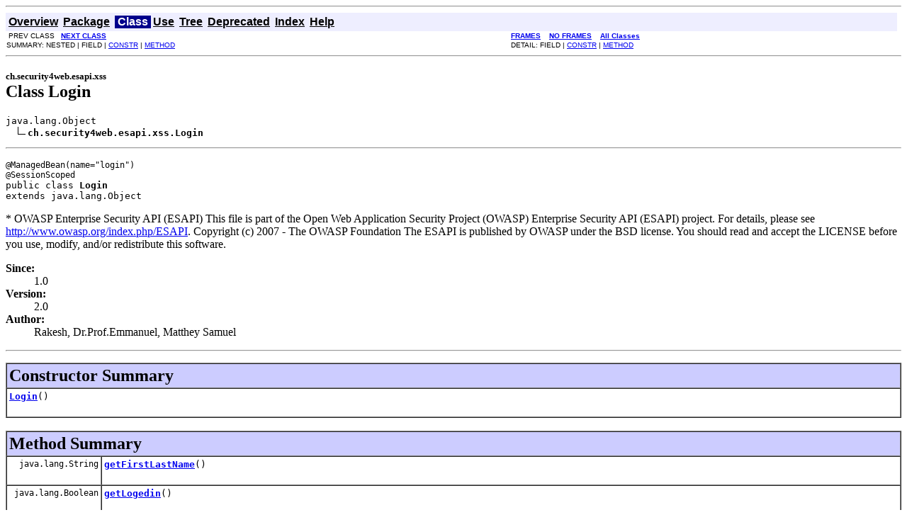

--- FILE ---
content_type: text/html
request_url: http://security4web.ch/javadoc/ch/security4web/esapi/xss/Login.html
body_size: 2860
content:
<!DOCTYPE HTML PUBLIC "-//W3C//DTD HTML 4.01 Transitional//EN" "http://www.w3.org/TR/html4/loose.dtd">
<!--NewPage-->
<HTML>
<HEAD>
<!-- Generated by javadoc (build 1.6.0_45) on Tue May 14 11:52:50 CEST 2013 -->
<TITLE>
Login
</TITLE>

<META NAME="date" CONTENT="2013-05-14">

<LINK REL ="stylesheet" TYPE="text/css" HREF="../../../../stylesheet.css" TITLE="Style">

<SCRIPT type="text/javascript">
function windowTitle()
{
    if (location.href.indexOf('is-external=true') == -1) {
        parent.document.title="Login";
    }
}
</SCRIPT>
<NOSCRIPT>
</NOSCRIPT>

</HEAD>

<BODY BGCOLOR="white" onload="windowTitle();">
<HR>


<!-- ========= START OF TOP NAVBAR ======= -->
<A NAME="navbar_top"><!-- --></A>
<A HREF="#skip-navbar_top" title="Skip navigation links"></A>
<TABLE BORDER="0" WIDTH="100%" CELLPADDING="1" CELLSPACING="0" SUMMARY="">
<TR>
<TD COLSPAN=2 BGCOLOR="#EEEEFF" CLASS="NavBarCell1">
<A NAME="navbar_top_firstrow"><!-- --></A>
<TABLE BORDER="0" CELLPADDING="0" CELLSPACING="3" SUMMARY="">
  <TR ALIGN="center" VALIGN="top">
  <TD BGCOLOR="#EEEEFF" CLASS="NavBarCell1">    <A HREF="../../../../overview-summary.html"><FONT CLASS="NavBarFont1"><B>Overview</B></FONT></A>&nbsp;</TD>
  <TD BGCOLOR="#EEEEFF" CLASS="NavBarCell1">    <A HREF="package-summary.html"><FONT CLASS="NavBarFont1"><B>Package</B></FONT></A>&nbsp;</TD>
  <TD BGCOLOR="#FFFFFF" CLASS="NavBarCell1Rev"> &nbsp;<FONT CLASS="NavBarFont1Rev"><B>Class</B></FONT>&nbsp;</TD>
  <TD BGCOLOR="#EEEEFF" CLASS="NavBarCell1">    <A HREF="class-use/Login.html"><FONT CLASS="NavBarFont1"><B>Use</B></FONT></A>&nbsp;</TD>
  <TD BGCOLOR="#EEEEFF" CLASS="NavBarCell1">    <A HREF="package-tree.html"><FONT CLASS="NavBarFont1"><B>Tree</B></FONT></A>&nbsp;</TD>
  <TD BGCOLOR="#EEEEFF" CLASS="NavBarCell1">    <A HREF="../../../../deprecated-list.html"><FONT CLASS="NavBarFont1"><B>Deprecated</B></FONT></A>&nbsp;</TD>
  <TD BGCOLOR="#EEEEFF" CLASS="NavBarCell1">    <A HREF="../../../../index-files/index-1.html"><FONT CLASS="NavBarFont1"><B>Index</B></FONT></A>&nbsp;</TD>
  <TD BGCOLOR="#EEEEFF" CLASS="NavBarCell1">    <A HREF="../../../../help-doc.html"><FONT CLASS="NavBarFont1"><B>Help</B></FONT></A>&nbsp;</TD>
  </TR>
</TABLE>
</TD>
<TD ALIGN="right" VALIGN="top" ROWSPAN=3><EM>
</EM>
</TD>
</TR>

<TR>
<TD BGCOLOR="white" CLASS="NavBarCell2"><FONT SIZE="-2">
&nbsp;PREV CLASS&nbsp;
&nbsp;<A HREF="../../../../ch/security4web/esapi/xss/MySessionListener.html" title="class in ch.security4web.esapi.xss"><B>NEXT CLASS</B></A></FONT></TD>
<TD BGCOLOR="white" CLASS="NavBarCell2"><FONT SIZE="-2">
  <A HREF="../../../../index.html?ch/security4web/esapi/xss/Login.html" target="_top"><B>FRAMES</B></A>  &nbsp;
&nbsp;<A HREF="Login.html" target="_top"><B>NO FRAMES</B></A>  &nbsp;
&nbsp;<SCRIPT type="text/javascript">
  <!--
  if(window==top) {
    document.writeln('<A HREF="../../../../allclasses-noframe.html"><B>All Classes</B></A>');
  }
  //-->
</SCRIPT>
<NOSCRIPT>
  <A HREF="../../../../allclasses-noframe.html"><B>All Classes</B></A>
</NOSCRIPT>


</FONT></TD>
</TR>
<TR>
<TD VALIGN="top" CLASS="NavBarCell3"><FONT SIZE="-2">
  SUMMARY:&nbsp;NESTED&nbsp;|&nbsp;FIELD&nbsp;|&nbsp;<A HREF="#constructor_summary">CONSTR</A>&nbsp;|&nbsp;<A HREF="#method_summary">METHOD</A></FONT></TD>
<TD VALIGN="top" CLASS="NavBarCell3"><FONT SIZE="-2">
DETAIL:&nbsp;FIELD&nbsp;|&nbsp;<A HREF="#constructor_detail">CONSTR</A>&nbsp;|&nbsp;<A HREF="#method_detail">METHOD</A></FONT></TD>
</TR>
</TABLE>
<A NAME="skip-navbar_top"></A>
<!-- ========= END OF TOP NAVBAR ========= -->

<HR>
<!-- ======== START OF CLASS DATA ======== -->
<H2>
<FONT SIZE="-1">
ch.security4web.esapi.xss</FONT>
<BR>
Class Login</H2>
<PRE>
java.lang.Object
  <IMG SRC="../../../../resources/inherit.gif" ALT="extended by "><B>ch.security4web.esapi.xss.Login</B>
</PRE>
<HR>
<DL>
<DT><PRE><FONT SIZE="-1">@ManagedBean(name="login")
@SessionScoped
</FONT>public class <B>Login</B><DT>extends java.lang.Object</DL>
</PRE>

<P>
* OWASP Enterprise Security API (ESAPI)
 
 This file is part of the Open Web Application Security Project (OWASP)
 Enterprise Security API (ESAPI) project. For details, please see
 <a href="http://www.owasp.org/index.php/ESAPI">http://www.owasp.org/index.php/ESAPI</a>.

 Copyright (c) 2007 - The OWASP Foundation
 
 The ESAPI is published by OWASP under the BSD license. You should read and accept the
 LICENSE before you use, modify, and/or redistribute this software.
<P>

<P>
<DL>
<DT><B>Since:</B></DT>
  <DD>1.0</DD>
<DT><B>Version:</B></DT>
  <DD>2.0</DD>
<DT><B>Author:</B></DT>
  <DD>Rakesh, Dr.Prof.Emmanuel, Matthey Samuel</DD>
</DL>
<HR>

<P>

<!-- ======== CONSTRUCTOR SUMMARY ======== -->

<A NAME="constructor_summary"><!-- --></A>
<TABLE BORDER="1" WIDTH="100%" CELLPADDING="3" CELLSPACING="0" SUMMARY="">
<TR BGCOLOR="#CCCCFF" CLASS="TableHeadingColor">
<TH ALIGN="left" COLSPAN="2"><FONT SIZE="+2">
<B>Constructor Summary</B></FONT></TH>
</TR>
<TR BGCOLOR="white" CLASS="TableRowColor">
<TD><CODE><B><A HREF="../../../../ch/security4web/esapi/xss/Login.html#Login()">Login</A></B>()</CODE>

<BR>
&nbsp;&nbsp;&nbsp;&nbsp;&nbsp;&nbsp;&nbsp;&nbsp;&nbsp;&nbsp;&nbsp;</TD>
</TR>
</TABLE>
&nbsp;
<!-- ========== METHOD SUMMARY =========== -->

<A NAME="method_summary"><!-- --></A>
<TABLE BORDER="1" WIDTH="100%" CELLPADDING="3" CELLSPACING="0" SUMMARY="">
<TR BGCOLOR="#CCCCFF" CLASS="TableHeadingColor">
<TH ALIGN="left" COLSPAN="2"><FONT SIZE="+2">
<B>Method Summary</B></FONT></TH>
</TR>
<TR BGCOLOR="white" CLASS="TableRowColor">
<TD ALIGN="right" VALIGN="top" WIDTH="1%"><FONT SIZE="-1">
<CODE>&nbsp;java.lang.String</CODE></FONT></TD>
<TD><CODE><B><A HREF="../../../../ch/security4web/esapi/xss/Login.html#getFirstLastName()">getFirstLastName</A></B>()</CODE>

<BR>
&nbsp;&nbsp;&nbsp;&nbsp;&nbsp;&nbsp;&nbsp;&nbsp;&nbsp;&nbsp;&nbsp;</TD>
</TR>
<TR BGCOLOR="white" CLASS="TableRowColor">
<TD ALIGN="right" VALIGN="top" WIDTH="1%"><FONT SIZE="-1">
<CODE>&nbsp;java.lang.Boolean</CODE></FONT></TD>
<TD><CODE><B><A HREF="../../../../ch/security4web/esapi/xss/Login.html#getLogedin()">getLogedin</A></B>()</CODE>

<BR>
&nbsp;&nbsp;&nbsp;&nbsp;&nbsp;&nbsp;&nbsp;&nbsp;&nbsp;&nbsp;&nbsp;</TD>
</TR>
<TR BGCOLOR="white" CLASS="TableRowColor">
<TD ALIGN="right" VALIGN="top" WIDTH="1%"><FONT SIZE="-1">
<CODE>&nbsp;java.lang.String</CODE></FONT></TD>
<TD><CODE><B><A HREF="../../../../ch/security4web/esapi/xss/Login.html#getPassword()">getPassword</A></B>()</CODE>

<BR>
&nbsp;&nbsp;&nbsp;&nbsp;&nbsp;&nbsp;&nbsp;&nbsp;&nbsp;&nbsp;&nbsp;</TD>
</TR>
<TR BGCOLOR="white" CLASS="TableRowColor">
<TD ALIGN="right" VALIGN="top" WIDTH="1%"><FONT SIZE="-1">
<CODE>&nbsp;java.lang.String</CODE></FONT></TD>
<TD><CODE><B><A HREF="../../../../ch/security4web/esapi/xss/Login.html#getUserName()">getUserName</A></B>()</CODE>

<BR>
&nbsp;&nbsp;&nbsp;&nbsp;&nbsp;&nbsp;&nbsp;&nbsp;&nbsp;&nbsp;&nbsp;</TD>
</TR>
<TR BGCOLOR="white" CLASS="TableRowColor">
<TD ALIGN="right" VALIGN="top" WIDTH="1%"><FONT SIZE="-1">
<CODE>&nbsp;void</CODE></FONT></TD>
<TD><CODE><B><A HREF="../../../../ch/security4web/esapi/xss/Login.html#setFirstLastName(java.lang.String)">setFirstLastName</A></B>(java.lang.String&nbsp;firstLastName)</CODE>

<BR>
&nbsp;&nbsp;&nbsp;&nbsp;&nbsp;&nbsp;&nbsp;&nbsp;&nbsp;&nbsp;&nbsp;</TD>
</TR>
<TR BGCOLOR="white" CLASS="TableRowColor">
<TD ALIGN="right" VALIGN="top" WIDTH="1%"><FONT SIZE="-1">
<CODE>&nbsp;void</CODE></FONT></TD>
<TD><CODE><B><A HREF="../../../../ch/security4web/esapi/xss/Login.html#setLogedin(java.lang.Boolean)">setLogedin</A></B>(java.lang.Boolean&nbsp;logedin)</CODE>

<BR>
&nbsp;&nbsp;&nbsp;&nbsp;&nbsp;&nbsp;&nbsp;&nbsp;&nbsp;&nbsp;&nbsp;</TD>
</TR>
<TR BGCOLOR="white" CLASS="TableRowColor">
<TD ALIGN="right" VALIGN="top" WIDTH="1%"><FONT SIZE="-1">
<CODE>&nbsp;void</CODE></FONT></TD>
<TD><CODE><B><A HREF="../../../../ch/security4web/esapi/xss/Login.html#setPassword(java.lang.String)">setPassword</A></B>(java.lang.String&nbsp;password)</CODE>

<BR>
&nbsp;&nbsp;&nbsp;&nbsp;&nbsp;&nbsp;&nbsp;&nbsp;&nbsp;&nbsp;&nbsp;</TD>
</TR>
<TR BGCOLOR="white" CLASS="TableRowColor">
<TD ALIGN="right" VALIGN="top" WIDTH="1%"><FONT SIZE="-1">
<CODE>&nbsp;void</CODE></FONT></TD>
<TD><CODE><B><A HREF="../../../../ch/security4web/esapi/xss/Login.html#setUserName(java.lang.String)">setUserName</A></B>(java.lang.String&nbsp;userName)</CODE>

<BR>
&nbsp;&nbsp;&nbsp;&nbsp;&nbsp;&nbsp;&nbsp;&nbsp;&nbsp;&nbsp;&nbsp;</TD>
</TR>
<TR BGCOLOR="white" CLASS="TableRowColor">
<TD ALIGN="right" VALIGN="top" WIDTH="1%"><FONT SIZE="-1">
<CODE>&nbsp;java.lang.String</CODE></FONT></TD>
<TD><CODE><B><A HREF="../../../../ch/security4web/esapi/xss/Login.html#validUser()">validUser</A></B>()</CODE>

<BR>
&nbsp;&nbsp;&nbsp;&nbsp;&nbsp;&nbsp;&nbsp;&nbsp;&nbsp;&nbsp;&nbsp;</TD>
</TR>
</TABLE>
&nbsp;<A NAME="methods_inherited_from_class_java.lang.Object"><!-- --></A>
<TABLE BORDER="1" WIDTH="100%" CELLPADDING="3" CELLSPACING="0" SUMMARY="">
<TR BGCOLOR="#EEEEFF" CLASS="TableSubHeadingColor">
<TH ALIGN="left"><B>Methods inherited from class java.lang.Object</B></TH>
</TR>
<TR BGCOLOR="white" CLASS="TableRowColor">
<TD><CODE>equals, getClass, hashCode, notify, notifyAll, toString, wait, wait, wait</CODE></TD>
</TR>
</TABLE>
&nbsp;
<P>

<!-- ========= CONSTRUCTOR DETAIL ======== -->

<A NAME="constructor_detail"><!-- --></A>
<TABLE BORDER="1" WIDTH="100%" CELLPADDING="3" CELLSPACING="0" SUMMARY="">
<TR BGCOLOR="#CCCCFF" CLASS="TableHeadingColor">
<TH ALIGN="left" COLSPAN="1"><FONT SIZE="+2">
<B>Constructor Detail</B></FONT></TH>
</TR>
</TABLE>

<A NAME="Login()"><!-- --></A><H3>
Login</H3>
<PRE>
public <B>Login</B>()</PRE>
<DL>
</DL>

<!-- ============ METHOD DETAIL ========== -->

<A NAME="method_detail"><!-- --></A>
<TABLE BORDER="1" WIDTH="100%" CELLPADDING="3" CELLSPACING="0" SUMMARY="">
<TR BGCOLOR="#CCCCFF" CLASS="TableHeadingColor">
<TH ALIGN="left" COLSPAN="1"><FONT SIZE="+2">
<B>Method Detail</B></FONT></TH>
</TR>
</TABLE>

<A NAME="validUser()"><!-- --></A><H3>
validUser</H3>
<PRE>
public java.lang.String <B>validUser</B>()
                           throws java.lang.Exception</PRE>
<DL>
<DD><DL>

<DT><B>Throws:</B>
<DD><CODE>java.lang.Exception</CODE></DL>
</DD>
</DL>
<HR>

<A NAME="getUserName()"><!-- --></A><H3>
getUserName</H3>
<PRE>
public java.lang.String <B>getUserName</B>()</PRE>
<DL>
<DD><DL>
</DL>
</DD>
</DL>
<HR>

<A NAME="setUserName(java.lang.String)"><!-- --></A><H3>
setUserName</H3>
<PRE>
public void <B>setUserName</B>(java.lang.String&nbsp;userName)</PRE>
<DL>
<DD><DL>
</DL>
</DD>
</DL>
<HR>

<A NAME="getPassword()"><!-- --></A><H3>
getPassword</H3>
<PRE>
public java.lang.String <B>getPassword</B>()</PRE>
<DL>
<DD><DL>
</DL>
</DD>
</DL>
<HR>

<A NAME="setPassword(java.lang.String)"><!-- --></A><H3>
setPassword</H3>
<PRE>
public void <B>setPassword</B>(java.lang.String&nbsp;password)</PRE>
<DL>
<DD><DL>
</DL>
</DD>
</DL>
<HR>

<A NAME="getLogedin()"><!-- --></A><H3>
getLogedin</H3>
<PRE>
public java.lang.Boolean <B>getLogedin</B>()</PRE>
<DL>
<DD><DL>
</DL>
</DD>
</DL>
<HR>

<A NAME="setLogedin(java.lang.Boolean)"><!-- --></A><H3>
setLogedin</H3>
<PRE>
public void <B>setLogedin</B>(java.lang.Boolean&nbsp;logedin)</PRE>
<DL>
<DD><DL>
</DL>
</DD>
</DL>
<HR>

<A NAME="getFirstLastName()"><!-- --></A><H3>
getFirstLastName</H3>
<PRE>
public java.lang.String <B>getFirstLastName</B>()</PRE>
<DL>
<DD><DL>
</DL>
</DD>
</DL>
<HR>

<A NAME="setFirstLastName(java.lang.String)"><!-- --></A><H3>
setFirstLastName</H3>
<PRE>
public void <B>setFirstLastName</B>(java.lang.String&nbsp;firstLastName)</PRE>
<DL>
<DD><DL>
</DL>
</DD>
</DL>
<!-- ========= END OF CLASS DATA ========= -->
<HR>


<!-- ======= START OF BOTTOM NAVBAR ====== -->
<A NAME="navbar_bottom"><!-- --></A>
<A HREF="#skip-navbar_bottom" title="Skip navigation links"></A>
<TABLE BORDER="0" WIDTH="100%" CELLPADDING="1" CELLSPACING="0" SUMMARY="">
<TR>
<TD COLSPAN=2 BGCOLOR="#EEEEFF" CLASS="NavBarCell1">
<A NAME="navbar_bottom_firstrow"><!-- --></A>
<TABLE BORDER="0" CELLPADDING="0" CELLSPACING="3" SUMMARY="">
  <TR ALIGN="center" VALIGN="top">
  <TD BGCOLOR="#EEEEFF" CLASS="NavBarCell1">    <A HREF="../../../../overview-summary.html"><FONT CLASS="NavBarFont1"><B>Overview</B></FONT></A>&nbsp;</TD>
  <TD BGCOLOR="#EEEEFF" CLASS="NavBarCell1">    <A HREF="package-summary.html"><FONT CLASS="NavBarFont1"><B>Package</B></FONT></A>&nbsp;</TD>
  <TD BGCOLOR="#FFFFFF" CLASS="NavBarCell1Rev"> &nbsp;<FONT CLASS="NavBarFont1Rev"><B>Class</B></FONT>&nbsp;</TD>
  <TD BGCOLOR="#EEEEFF" CLASS="NavBarCell1">    <A HREF="class-use/Login.html"><FONT CLASS="NavBarFont1"><B>Use</B></FONT></A>&nbsp;</TD>
  <TD BGCOLOR="#EEEEFF" CLASS="NavBarCell1">    <A HREF="package-tree.html"><FONT CLASS="NavBarFont1"><B>Tree</B></FONT></A>&nbsp;</TD>
  <TD BGCOLOR="#EEEEFF" CLASS="NavBarCell1">    <A HREF="../../../../deprecated-list.html"><FONT CLASS="NavBarFont1"><B>Deprecated</B></FONT></A>&nbsp;</TD>
  <TD BGCOLOR="#EEEEFF" CLASS="NavBarCell1">    <A HREF="../../../../index-files/index-1.html"><FONT CLASS="NavBarFont1"><B>Index</B></FONT></A>&nbsp;</TD>
  <TD BGCOLOR="#EEEEFF" CLASS="NavBarCell1">    <A HREF="../../../../help-doc.html"><FONT CLASS="NavBarFont1"><B>Help</B></FONT></A>&nbsp;</TD>
  </TR>
</TABLE>
</TD>
<TD ALIGN="right" VALIGN="top" ROWSPAN=3><EM>
</EM>
</TD>
</TR>

<TR>
<TD BGCOLOR="white" CLASS="NavBarCell2"><FONT SIZE="-2">
&nbsp;PREV CLASS&nbsp;
&nbsp;<A HREF="../../../../ch/security4web/esapi/xss/MySessionListener.html" title="class in ch.security4web.esapi.xss"><B>NEXT CLASS</B></A></FONT></TD>
<TD BGCOLOR="white" CLASS="NavBarCell2"><FONT SIZE="-2">
  <A HREF="../../../../index.html?ch/security4web/esapi/xss/Login.html" target="_top"><B>FRAMES</B></A>  &nbsp;
&nbsp;<A HREF="Login.html" target="_top"><B>NO FRAMES</B></A>  &nbsp;
&nbsp;<SCRIPT type="text/javascript">
  <!--
  if(window==top) {
    document.writeln('<A HREF="../../../../allclasses-noframe.html"><B>All Classes</B></A>');
  }
  //-->
</SCRIPT>
<NOSCRIPT>
  <A HREF="../../../../allclasses-noframe.html"><B>All Classes</B></A>
</NOSCRIPT>


</FONT></TD>
</TR>
<TR>
<TD VALIGN="top" CLASS="NavBarCell3"><FONT SIZE="-2">
  SUMMARY:&nbsp;NESTED&nbsp;|&nbsp;FIELD&nbsp;|&nbsp;<A HREF="#constructor_summary">CONSTR</A>&nbsp;|&nbsp;<A HREF="#method_summary">METHOD</A></FONT></TD>
<TD VALIGN="top" CLASS="NavBarCell3"><FONT SIZE="-2">
DETAIL:&nbsp;FIELD&nbsp;|&nbsp;<A HREF="#constructor_detail">CONSTR</A>&nbsp;|&nbsp;<A HREF="#method_detail">METHOD</A></FONT></TD>
</TR>
</TABLE>
<A NAME="skip-navbar_bottom"></A>
<!-- ======== END OF BOTTOM NAVBAR ======= -->

<HR>

</BODY>
</HTML>
